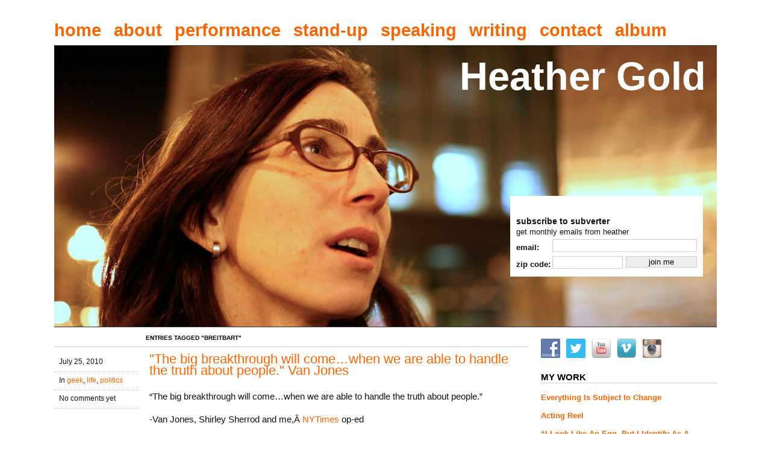

--- FILE ---
content_type: text/html; charset=UTF-8
request_url: http://www.heathergold.com/tag/breitbart/
body_size: 11408
content:
<!DOCTYPE html PUBLIC "-//W3C//DTD XHTML 1.0 Strict//EN"
	"http://www.w3.org/TR/xhtml1/DTD/xhtml1-strict.dtd">
<html xmlns="http://www.w3.org/1999/xhtml" lang="en-US">

<head profile="http://gmpg.org/xfn/11">
	
	<meta http-equiv="Content-Type" content="text/html; charset=UTF-8" />
	<link rel="stylesheet" href="http://www.heathergold.com/wp-content/themes/modern-clix/style.css" type="text/css" media="screen" />
	<!--[if IE 6]>
		<link rel="stylesheet" href="http://www.heathergold.com/wp-content/themes/modern-clix/css/ie6.css" type="text/css" media="screen" />
	<![endif]-->
	<link rel="alternate" type="application/rss+xml" title="Heather Gold RSS Feed" href="http://www.heathergold.com/feed/" />
	<link rel="pingback" href="http://www.heathergold.com/xmlrpc.php" />
	<meta name='robots' content='index, follow, max-image-preview:large, max-snippet:-1, max-video-preview:-1' />

	<!-- This site is optimized with the Yoast SEO plugin v26.7 - https://yoast.com/wordpress/plugins/seo/ -->
	<title>Breitbart Archives - Heather Gold</title>
	<link rel="canonical" href="http://www.heathergold.com/tag/breitbart/" />
	<meta property="og:locale" content="en_US" />
	<meta property="og:type" content="article" />
	<meta property="og:title" content="Breitbart Archives - Heather Gold" />
	<meta property="og:url" content="http://www.heathergold.com/tag/breitbart/" />
	<meta property="og:site_name" content="Heather Gold" />
	<script type="application/ld+json" class="yoast-schema-graph">{"@context":"https://schema.org","@graph":[{"@type":"CollectionPage","@id":"http://www.heathergold.com/tag/breitbart/","url":"http://www.heathergold.com/tag/breitbart/","name":"Breitbart Archives - Heather Gold","isPartOf":{"@id":"http://www.heathergold.com/#website"},"inLanguage":"en-US"},{"@type":"WebSite","@id":"http://www.heathergold.com/#website","url":"http://www.heathergold.com/","name":"Heather Gold","description":"","potentialAction":[{"@type":"SearchAction","target":{"@type":"EntryPoint","urlTemplate":"http://www.heathergold.com/?s={search_term_string}"},"query-input":{"@type":"PropertyValueSpecification","valueRequired":true,"valueName":"search_term_string"}}],"inLanguage":"en-US"}]}</script>
	<!-- / Yoast SEO plugin. -->


<link rel="alternate" type="application/rss+xml" title="Heather Gold &raquo; Breitbart Tag Feed" href="http://www.heathergold.com/tag/breitbart/feed/" />
<style id='wp-img-auto-sizes-contain-inline-css' type='text/css'>
img:is([sizes=auto i],[sizes^="auto," i]){contain-intrinsic-size:3000px 1500px}
/*# sourceURL=wp-img-auto-sizes-contain-inline-css */
</style>
<style id='wp-emoji-styles-inline-css' type='text/css'>

	img.wp-smiley, img.emoji {
		display: inline !important;
		border: none !important;
		box-shadow: none !important;
		height: 1em !important;
		width: 1em !important;
		margin: 0 0.07em !important;
		vertical-align: -0.1em !important;
		background: none !important;
		padding: 0 !important;
	}
/*# sourceURL=wp-emoji-styles-inline-css */
</style>
<style id='wp-block-library-inline-css' type='text/css'>
:root{--wp-block-synced-color:#7a00df;--wp-block-synced-color--rgb:122,0,223;--wp-bound-block-color:var(--wp-block-synced-color);--wp-editor-canvas-background:#ddd;--wp-admin-theme-color:#007cba;--wp-admin-theme-color--rgb:0,124,186;--wp-admin-theme-color-darker-10:#006ba1;--wp-admin-theme-color-darker-10--rgb:0,107,160.5;--wp-admin-theme-color-darker-20:#005a87;--wp-admin-theme-color-darker-20--rgb:0,90,135;--wp-admin-border-width-focus:2px}@media (min-resolution:192dpi){:root{--wp-admin-border-width-focus:1.5px}}.wp-element-button{cursor:pointer}:root .has-very-light-gray-background-color{background-color:#eee}:root .has-very-dark-gray-background-color{background-color:#313131}:root .has-very-light-gray-color{color:#eee}:root .has-very-dark-gray-color{color:#313131}:root .has-vivid-green-cyan-to-vivid-cyan-blue-gradient-background{background:linear-gradient(135deg,#00d084,#0693e3)}:root .has-purple-crush-gradient-background{background:linear-gradient(135deg,#34e2e4,#4721fb 50%,#ab1dfe)}:root .has-hazy-dawn-gradient-background{background:linear-gradient(135deg,#faaca8,#dad0ec)}:root .has-subdued-olive-gradient-background{background:linear-gradient(135deg,#fafae1,#67a671)}:root .has-atomic-cream-gradient-background{background:linear-gradient(135deg,#fdd79a,#004a59)}:root .has-nightshade-gradient-background{background:linear-gradient(135deg,#330968,#31cdcf)}:root .has-midnight-gradient-background{background:linear-gradient(135deg,#020381,#2874fc)}:root{--wp--preset--font-size--normal:16px;--wp--preset--font-size--huge:42px}.has-regular-font-size{font-size:1em}.has-larger-font-size{font-size:2.625em}.has-normal-font-size{font-size:var(--wp--preset--font-size--normal)}.has-huge-font-size{font-size:var(--wp--preset--font-size--huge)}.has-text-align-center{text-align:center}.has-text-align-left{text-align:left}.has-text-align-right{text-align:right}.has-fit-text{white-space:nowrap!important}#end-resizable-editor-section{display:none}.aligncenter{clear:both}.items-justified-left{justify-content:flex-start}.items-justified-center{justify-content:center}.items-justified-right{justify-content:flex-end}.items-justified-space-between{justify-content:space-between}.screen-reader-text{border:0;clip-path:inset(50%);height:1px;margin:-1px;overflow:hidden;padding:0;position:absolute;width:1px;word-wrap:normal!important}.screen-reader-text:focus{background-color:#ddd;clip-path:none;color:#444;display:block;font-size:1em;height:auto;left:5px;line-height:normal;padding:15px 23px 14px;text-decoration:none;top:5px;width:auto;z-index:100000}html :where(.has-border-color){border-style:solid}html :where([style*=border-top-color]){border-top-style:solid}html :where([style*=border-right-color]){border-right-style:solid}html :where([style*=border-bottom-color]){border-bottom-style:solid}html :where([style*=border-left-color]){border-left-style:solid}html :where([style*=border-width]){border-style:solid}html :where([style*=border-top-width]){border-top-style:solid}html :where([style*=border-right-width]){border-right-style:solid}html :where([style*=border-bottom-width]){border-bottom-style:solid}html :where([style*=border-left-width]){border-left-style:solid}html :where(img[class*=wp-image-]){height:auto;max-width:100%}:where(figure){margin:0 0 1em}html :where(.is-position-sticky){--wp-admin--admin-bar--position-offset:var(--wp-admin--admin-bar--height,0px)}@media screen and (max-width:600px){html :where(.is-position-sticky){--wp-admin--admin-bar--position-offset:0px}}
/*wp_block_styles_on_demand_placeholder:696cd57635bce*/
/*# sourceURL=wp-block-library-inline-css */
</style>
<style id='classic-theme-styles-inline-css' type='text/css'>
/*! This file is auto-generated */
.wp-block-button__link{color:#fff;background-color:#32373c;border-radius:9999px;box-shadow:none;text-decoration:none;padding:calc(.667em + 2px) calc(1.333em + 2px);font-size:1.125em}.wp-block-file__button{background:#32373c;color:#fff;text-decoration:none}
/*# sourceURL=/wp-includes/css/classic-themes.min.css */
</style>
<link rel='stylesheet' id='social-widget-css' href='http://www.heathergold.com/wp-content/plugins/social-media-widget/social_widget.css?ver=6.9' type='text/css' media='all' />
<link rel='stylesheet' id='__EPYT__style-css' href='http://www.heathergold.com/wp-content/plugins/youtube-embed-plus/styles/ytprefs.min.css?ver=14.2.3.2' type='text/css' media='all' />
<style id='__EPYT__style-inline-css' type='text/css'>

                .epyt-gallery-thumb {
                        width: 33.333%;
                }
                
/*# sourceURL=__EPYT__style-inline-css */
</style>
<link rel='stylesheet' id='podpress_frontend_styles-css' href='http://www.heathergold.com/wp-content/plugins/podpress/style/podpress.css?ver=6.9' type='text/css' media='all' />
<script type="text/javascript">
//<![CDATA[
var podpressL10 = {
	openblogagain : 'back to:',
	theblog : 'the blog',
	close : 'close',
	playbutton : 'Play &gt;'
}
//]]>
</script>
<script type="text/javascript" src="http://www.heathergold.com/wp-content/plugins/podpress/players/1pixelout/1pixelout_audio-player.js"></script>
<script type="text/javascript">//<![CDATA[
	var podPressPlayerFile = "1pixelout_player.swf";
	var podPressPopupPlayerOpt = new Object();
	podPressPopupPlayerOpt["bg"] = "F8F8F8";
	podPressPopupPlayerOpt["leftbg"] = "EEEEEE";
	podPressPopupPlayerOpt["text"] = "666666";
	podPressPopupPlayerOpt["lefticon"] = "666666";
	podPressPopupPlayerOpt["rightbg"] = "CCCCCC";
	podPressPopupPlayerOpt["rightbghover"] = "999999";
	podPressPopupPlayerOpt["righticon"] = "666666";
	podPressPopupPlayerOpt["righticonhover"] = "FFFFFF";
	podPressPopupPlayerOpt["slider"] = "666666";
	podPressPopupPlayerOpt["track"] = "FFFFFF";
	podPressPopupPlayerOpt["loader"] = "9FFFB8";
	podPressPopupPlayerOpt["border"] = "666666";
	podPressPopupPlayerOpt["listen_wrapper"] = "off";
	podPressPopupPlayerOpt["volslider"] = "666666";
	podPressPopupPlayerOpt["voltrack"] = "FFFFFF";
	podPressPopupPlayerOpt["tracker"] = "DDDDDD";
	podPressPopupPlayerOpt["skip"] = "666666";
	podPressPopupPlayerOpt["initialvolume"] = "70";
	podPressPopupPlayerOpt["buffer"] = "5";
	podPressPopupPlayerOpt["checkpolicy"] = "no";
	podPressPopupPlayerOpt["animation"] = "yes";
	podPressPopupPlayerOpt["remaining"] = "no";
	podpressAudioPlayer.setup("http://www.heathergold.com/wp-content/plugins/podpress/players/1pixelout/" + podPressPlayerFile, {bg:"F8F8F8", leftbg:"EEEEEE", text:"666666", lefticon:"666666", rightbg:"CCCCCC", rightbghover:"999999", righticon:"666666", righticonhover:"FFFFFF", slider:"666666", track:"FFFFFF", loader:"9FFFB8", border:"666666", listen_wrapper:"off", volslider:"666666", voltrack:"FFFFFF", tracker:"DDDDDD", skip:"666666", initialvolume:"70", buffer:"5", checkpolicy:"no", animation:"yes", remaining:"no",  pagebg:"FFFFFF", transparentpagebg:"yes", encode: "no"} );
//]]></script>
<script type="text/javascript">//<![CDATA[
var podPressBlogURL = "http://www.heathergold.com/";
var podPressBackendURL = "http://www.heathergold.com/wp-content/plugins/podpress/";
var podPressDefaultPreviewImage = "http://www.heathergold.com/dev/wp-content/plugins/podpress/images/vpreview_center.png";
var podPressMP3PlayerWrapper = false;
var podPress_cortado_signed = false;
var podPressOverwriteTitleandArtist = false;
var podPressHTML5 = true;
var podPressHTML5_showplayersdirectly = false;
var podPressText_PlayNow = "Play Now";
var podPressText_HidePlayer = "Hide Player";
//]]></script>
<script type="text/javascript" src="http://www.heathergold.com/wp-includes/js/jquery/jquery.min.js?ver=3.7.1" id="jquery-core-js"></script>
<script type="text/javascript" src="http://www.heathergold.com/wp-includes/js/jquery/jquery-migrate.min.js?ver=3.4.1" id="jquery-migrate-js"></script>
<script type="text/javascript" id="__ytprefs__-js-extra">
/* <![CDATA[ */
var _EPYT_ = {"ajaxurl":"http://www.heathergold.com/wp-admin/admin-ajax.php","security":"717cdfd735","gallery_scrolloffset":"20","eppathtoscripts":"http://www.heathergold.com/wp-content/plugins/youtube-embed-plus/scripts/","eppath":"http://www.heathergold.com/wp-content/plugins/youtube-embed-plus/","epresponsiveselector":"[\"iframe.__youtube_prefs_widget__\"]","epdovol":"1","version":"14.2.3.2","evselector":"iframe.__youtube_prefs__[src], iframe[src*=\"youtube.com/embed/\"], iframe[src*=\"youtube-nocookie.com/embed/\"]","ajax_compat":"","maxres_facade":"eager","ytapi_load":"light","pause_others":"","stopMobileBuffer":"1","facade_mode":"","not_live_on_channel":""};
//# sourceURL=__ytprefs__-js-extra
/* ]]> */
</script>
<script type="text/javascript" src="http://www.heathergold.com/wp-content/plugins/youtube-embed-plus/scripts/ytprefs.min.js?ver=14.2.3.2" id="__ytprefs__-js"></script>
<script type="text/javascript" src="http://www.heathergold.com/wp-content/plugins/podpress/js/podpress.js?ver=6.9" id="podpress_frontend_script-js"></script>
<link rel="https://api.w.org/" href="http://www.heathergold.com/wp-json/" /><link rel="alternate" title="JSON" type="application/json" href="http://www.heathergold.com/wp-json/wp/v2/tags/1102" /><link rel="EditURI" type="application/rsd+xml" title="RSD" href="http://www.heathergold.com/xmlrpc.php?rsd" />
<meta name="generator" content="WordPress 6.9" />
<meta name="_awb_version" content="2.0.3" />	<link rel="preconnect" href="https://fonts.googleapis.com">
	<link rel="preconnect" href="https://fonts.gstatic.com">
	
	<style id="egf-frontend-styles" type="text/css">
		h3 {font-family: 'Helvetica', sans-serif;font-style: normal;font-weight: 400;} p {} h1 {} h2 {} h4 {} h5 {} h6 {} 	</style>
	 </head>

<body>
	<div id="wrapper">
		
            
				<div id="main-nav" class="col span-12"><ul id="menu-main-nav" class=""><li id="menu-item-10085" class="menu-item menu-item-type-custom menu-item-object-custom menu-item-home menu-item-10085"><a href="http://www.heathergold.com/">home</a></li>
<li id="menu-item-10070" class="menu-item menu-item-type-post_type menu-item-object-page menu-item-10070"><a href="http://www.heathergold.com/about-heather-gold/">about</a></li>
<li id="menu-item-10069" class="menu-item menu-item-type-post_type menu-item-object-page menu-item-10069"><a href="http://www.heathergold.com/performance/">performance</a></li>
<li id="menu-item-10068" class="menu-item menu-item-type-post_type menu-item-object-page menu-item-10068"><a href="http://www.heathergold.com/stand-up/">stand-up</a></li>
<li id="menu-item-10067" class="menu-item menu-item-type-post_type menu-item-object-page menu-item-10067"><a href="http://www.heathergold.com/speaker/">speaking</a></li>
<li id="menu-item-10066" class="menu-item menu-item-type-post_type menu-item-object-page menu-item-10066"><a href="http://www.heathergold.com/writing/">writing</a></li>
<li id="menu-item-10059" class="menu-item menu-item-type-post_type menu-item-object-page menu-item-10059"><a href="http://www.heathergold.com/contact/">contact</a></li>
<li id="menu-item-10463" class="menu-item menu-item-type-custom menu-item-object-custom menu-item-10463"><a href="https://heathergold.bandcamp.com/album/nosh">album</a></li>
</ul></div>
   <div id="header" >
			<h1><a href="http://www.heathergold.com">Heather Gold</a></h1>
		
            <div class="subscribe-box">
            <div id="twitter_div"><ul id="twitter_update_list"><li>&nbsp;</li></ul></div>
          
            
            <div class="signup"><form action="http://subverter.createsend.com/t/r/s/jydrtj/" method="post">

<div class="subscribe-info"><span>subscribe to subverter</span><br />
get monthly emails from heather<div class="clear"></div></div>

<div class="subscribe-form">
<label for="jydrtj-jydrtj">email:</label> <input name="cm-jydrtj-jydrtj" id="jydrtj-jydrtj" type="text"><div class="clear"></div>
<label for="zip code">zip code:</label> <input name="cm-f-qlkij" id="zipcode" type="text" style="width: 113px;">

<input value="join me" type="submit" style="width: 118px; margin-left: 5px; padding: 1px;" /><div class="clear"></div>
</div>
</form></div>

                        
            
            
            </div>
		</div>

		<hr />
<div id="content" class="col span-8">
		
	<div class="col last span-6 nudge-2">
				<h4 class="ver small">Entries tagged "Breitbart"</h4>	
	</div>
	
						
		<div class="post">
			<div class="col span-2">
				<ul class="nav">
					<li>July 25, 2010</li>
					<li>In <a href="http://www.heathergold.com/category/geek/" rel="category tag">geek</a>, <a href="http://www.heathergold.com/category/life/" rel="category tag">life</a>, <a href="http://www.heathergold.com/category/politics/" rel="category tag">politics</a></li>
					<li>No comments yet</li>
				</ul>
			</div>
			
			<div class="post-content span-8 nudge-2">
				<h3><a href="http://www.heathergold.com/the-big-breakthrough-will-come-when-we-are-able-to-handle-the-truth-about-people-van-jones/" rel="bookmark" title="Permanent Link to &quot;The big breakthrough will come&#8230;when we are able to handle the truth about people.&quot; Van Jones">&quot;The big breakthrough will come&#8230;when we are able to handle the truth about people.&quot; Van Jones</a></h3>
				<div class="posterous_autopost">&#8220;The big breakthrough will come&#8230;when we are able to handle the truth about people.&#8221;</p>
<div>-Van Jones, Shirley Sherrod and me,Â <a href="http://www.nytimes.com/2010/07/25/opinion/25jones.html?hp">NYTimes</a> op-ed</div>
<div>Van&#8217;sÂ <a href="http://www.nytimes.com/2010/07/25/opinion/25jones.html?hp">entire piece</a> is worth reading about what it feels like to be caught in Washington DC doing politics in real-time right now via the web.</div>
<div>I&#8217;ve been exploring the process what it means to beÂ <a href="http://vimeo.com/5615063">&#8220;Private&#8221; (aka yourself) in Public</a> for some time now. It&#8217;s what solo performer, comedians, performance artists and many performers do. When it&#8217;s chosen an you provide the context it can be very powerful. Of course the latest political episode is particular poignant because Shirley Sherrod spoke in public on behaviour of her government employer but apparently of her own choosingÂ <a href="http://www.frumforum.com/did-breitbart-doctor-sherrod-tape">and</a> gave plenty of context which made her story about race and class understanding really powerful. And it&#8217;s that context which was taken away by Breitbart&#8217;s selective editing and the ensuing political playout of anxious reactions.</div>
<div>And I still believe that it is this act thatÂ <a href="http://www.austin360.com/blogs/content/shared-gen/blogs/austin/digitalsavant/entries/2009/03/14/panel_everythin.html">makes the world safe for you</a> as I said during my 20009 SXSW panel Everything I Need to Know About the Web I Learned From Feminism. But the always brilliant and challengingÂ <a href="http://zephoria.com">danah boyd</a> noted that it&#8217;s a privilege to be yourself in public. And of course people behave differently in differentÂ <a href="http://epeus.blogspot.com/2008/04/digital-publics-conversations-and.html">publics</a>.</div>
<div>The &#8220;public&#8221; of the media and the blogosphere and political DC are all different. Of course our political &#8220;public&#8221; is theoretically supposed to be the place in which we solve common problems but this kind of judgemental-ness and harsh manipulation which serves political and media business ends isn&#8217;t always in the interests of our common good.</div>
<div>This rend is an old media and political one. It&#8217;s not new. The fact that the real-time web is speeding it up is a little bit new. What will be new and is necessary is what Van Jones mentions: not the truth about how people are or what they&#8217;ve said but when we <strong>can handle</strong> it.</div>
<div>An individual matures when they can handle difference. It&#8217;s calledÂ <a href="http://en.wikipedia.org/wiki/Murray_Bowen#Differentiation_of_self">differentiation</a> ( &#8220;the ab<span style="font-family: sans-serif; line-height: 19px;">ility to separate one&#8217;s own </span><span style="font-family: sans-serif; line-height: 19px;">intellectual</span><span style="font-family: sans-serif; line-height: 19px;"> and </span><span style="font-family: sans-serif; line-height: 19px;">emotional</span><span style="font-family: sans-serif; line-height: 19px;"> functioning from that of the </span><span style="font-family: sans-serif; font-size: 13px; line-height: 19px;">family&#8221;)</span>. An individual heals from depression or trauma when they get to a point when they feel they can handle their feelings. Our body politic and publics seem to me to operate just like a person. Â And I think Van is right, the key word is <strong>handle</strong>.</div>
<div>
<p>As an individual you can&#8217;t control the world, you can only get better at feeling you can handle it and the change and challenges it presents you with. It&#8217;s the same thing for the media and our politics. And sometimes you have to bottom out before you are motivated to change. And it looks like our politics are heading there.</p>
<p>The Net provides a place to attack each other better and I wager it&#8217;s connectedness (and our real-life connectedness with each other and our selves) could also help us get better at handling once we decide that&#8217;s what we need to work on.</p>
</div>
<div>Fun video link: danah boyd&#8217;s comments on how gendered behaviourÂ <a href="http://www.flickr.com/photos/allaboutgeorge/3367979079/">plays out</a> in social networks (thx @allaboutgeorge)</div>
<div>(HT:Â <a href="http://sociate.com">Jerry Michalski</a>)</div>
<p style="font-size: 10px;"><a href="http://posterous.com">Posted via email</a> from <a href="http://heathergold.posterous.com/the-big-breakthrough-will-comewhen-we-are-abl">subvert with heather gold </a></p>
</div>
			</div>
		</div>
		
		
				
		<ul class="navigation">
			<li class="left"></li>
			<li class="right"></li>
		</ul>

		
</div>

<hr />

<div id="sidebar" class="col last span-4">
	
	

	
	<!-- Uncomment if you want to display the tag cloud in the homepage -->
	
	<!-- <div class="section">
		<h4 class="ver small">Tags</h4>
		<a href="http://www.heathergold.com/tag/gay-marriage/" class="tag-cloud-link tag-link-989 tag-link-position-1" style="font-size: 10.266666666667pt;" aria-label="&quot;gay marriage&quot; (8 items)">&quot;gay marriage&quot;</a>
<a href="http://www.heathergold.com/tag/heather-gold/" class="tag-cloud-link tag-link-999 tag-link-position-2" style="font-size: 22pt;" aria-label="&quot;heather gold&quot; (67 items)">&quot;heather gold&quot;</a>
<a href="http://www.heathergold.com/tag/loss/" class="tag-cloud-link tag-link-943 tag-link-position-3" style="font-size: 8pt;" aria-label="&quot; loss (5 items)">&quot; loss</a>
<a href="http://www.heathergold.com/tag/marriage-equality/" class="tag-cloud-link tag-link-1022 tag-link-position-4" style="font-size: 8.9333333333333pt;" aria-label="&quot;marriage equality&quot; (6 items)">&quot;marriage equality&quot;</a>
<a href="http://www.heathergold.com/tag/social-media/" class="tag-cloud-link tag-link-1064 tag-link-position-5" style="font-size: 12pt;" aria-label="&quot;social media&quot; (11 items)">&quot;social media&quot;</a>
<a href="http://www.heathergold.com/tag/the-heather-gold-show/" class="tag-cloud-link tag-link-1072 tag-link-position-6" style="font-size: 8pt;" aria-label="&quot;The Heather Gold Show&quot; (5 items)">&quot;The Heather Gold Show&quot;</a>
<a href="http://www.heathergold.com/tag/tummel/" class="tag-cloud-link tag-link-900 tag-link-position-7" style="font-size: 8pt;" aria-label="#tummel (5 items)">#tummel</a>
<a href="http://www.heathergold.com/tag/art/" class="tag-cloud-link tag-link-1911 tag-link-position-8" style="font-size: 12pt;" aria-label="art (11 items)">art</a>
<a href="http://www.heathergold.com/tag/business/" class="tag-cloud-link tag-link-1912 tag-link-position-9" style="font-size: 8pt;" aria-label="business (5 items)">business</a>
<a href="http://www.heathergold.com/tag/canada/" class="tag-cloud-link tag-link-1107 tag-link-position-10" style="font-size: 9.6pt;" aria-label="Canada (7 items)">Canada</a>
<a href="http://www.heathergold.com/tag/comedy/" class="tag-cloud-link tag-link-1122 tag-link-position-11" style="font-size: 20.533333333333pt;" aria-label="comedy (52 items)">comedy</a>
<a href="http://www.heathergold.com/tag/design/" class="tag-cloud-link tag-link-1142 tag-link-position-12" style="font-size: 8pt;" aria-label="design (5 items)">design</a>
<a href="http://www.heathergold.com/tag/epigrams/" class="tag-cloud-link tag-link-1156 tag-link-position-13" style="font-size: 21.066666666667pt;" aria-label="epigrams (57 items)">epigrams</a>
<a href="http://www.heathergold.com/tag/family/" class="tag-cloud-link tag-link-1160 tag-link-position-14" style="font-size: 8pt;" aria-label="family (5 items)">family</a>
<a href="http://www.heathergold.com/tag/feminism/" class="tag-cloud-link tag-link-1165 tag-link-position-15" style="font-size: 13.6pt;" aria-label="feminism (15 items)">feminism</a>
<a href="http://www.heathergold.com/tag/film/" class="tag-cloud-link tag-link-1400 tag-link-position-16" style="font-size: 9.6pt;" aria-label="film (7 items)">film</a>
<a href="http://www.heathergold.com/tag/funny/" class="tag-cloud-link tag-link-1172 tag-link-position-17" style="font-size: 8pt;" aria-label="funny (5 items)">funny</a>
<a href="http://www.heathergold.com/tag/gay/" class="tag-cloud-link tag-link-1174 tag-link-position-18" style="font-size: 8pt;" aria-label="gay (5 items)">gay</a>
<a href="http://www.heathergold.com/tag/humour/" class="tag-cloud-link tag-link-1194 tag-link-position-19" style="font-size: 8pt;" aria-label="humour (5 items)">humour</a>
<a href="http://www.heathergold.com/tag/internet/" class="tag-cloud-link tag-link-1201 tag-link-position-20" style="font-size: 8.9333333333333pt;" aria-label="Internet (6 items)">Internet</a>
<a href="http://www.heathergold.com/tag/jewish/" class="tag-cloud-link tag-link-913 tag-link-position-21" style="font-size: 8.9333333333333pt;" aria-label="Jewish (6 items)">Jewish</a>
<a href="http://www.heathergold.com/tag/jews/" class="tag-cloud-link tag-link-1207 tag-link-position-22" style="font-size: 9.6pt;" aria-label="Jews (7 items)">Jews</a>
<a href="http://www.heathergold.com/tag/lesbian/" class="tag-cloud-link tag-link-1216 tag-link-position-23" style="font-size: 8.9333333333333pt;" aria-label="lesbian (6 items)">lesbian</a>
<a href="http://www.heathergold.com/tag/lgbt/" class="tag-cloud-link tag-link-912 tag-link-position-24" style="font-size: 13.6pt;" aria-label="LGBT (15 items)">LGBT</a>
<a href="http://www.heathergold.com/tag/life/" class="tag-cloud-link tag-link-1915 tag-link-position-25" style="font-size: 14.933333333333pt;" aria-label="life (19 items)">life</a>
<a href="http://www.heathergold.com/tag/media/" class="tag-cloud-link tag-link-1406 tag-link-position-26" style="font-size: 10.933333333333pt;" aria-label="media (9 items)">media</a>
<a href="http://www.heathergold.com/tag/morning-jew/" class="tag-cloud-link tag-link-1927 tag-link-position-27" style="font-size: 14.666666666667pt;" aria-label="morning Jew (18 items)">morning Jew</a>
<a href="http://www.heathergold.com/tag/news/" class="tag-cloud-link tag-link-1709 tag-link-position-28" style="font-size: 14.666666666667pt;" aria-label="news (18 items)">news</a>
<a href="http://www.heathergold.com/tag/obama/" class="tag-cloud-link tag-link-1255 tag-link-position-29" style="font-size: 12pt;" aria-label="Obama (11 items)">Obama</a>
<a href="http://www.heathergold.com/tag/palin/" class="tag-cloud-link tag-link-1260 tag-link-position-30" style="font-size: 8pt;" aria-label="Palin (5 items)">Palin</a>
<a href="http://www.heathergold.com/tag/politics/" class="tag-cloud-link tag-link-1917 tag-link-position-31" style="font-size: 10.266666666667pt;" aria-label="politics (8 items)">politics</a>
<a href="http://www.heathergold.com/tag/press/" class="tag-cloud-link tag-link-1908 tag-link-position-32" style="font-size: 9.6pt;" aria-label="press (7 items)">press</a>
<a href="http://www.heathergold.com/tag/progressive/" class="tag-cloud-link tag-link-1813 tag-link-position-33" style="font-size: 14pt;" aria-label="progressive (16 items)">progressive</a>
<a href="http://www.heathergold.com/tag/queer/" class="tag-cloud-link tag-link-1281 tag-link-position-34" style="font-size: 8pt;" aria-label="queer (5 items)">queer</a>
<a href="http://www.heathergold.com/tag/san-francisco/" class="tag-cloud-link tag-link-1292 tag-link-position-35" style="font-size: 8.9333333333333pt;" aria-label="San Francisco (6 items)">San Francisco</a>
<a href="http://www.heathergold.com/tag/satire/" class="tag-cloud-link tag-link-1663 tag-link-position-36" style="font-size: 14.666666666667pt;" aria-label="satire (18 items)">satire</a>
<a href="http://www.heathergold.com/tag/solo-performance/" class="tag-cloud-link tag-link-1532 tag-link-position-37" style="font-size: 8pt;" aria-label="Solo performance (5 items)">Solo performance</a>
<a href="http://www.heathergold.com/tag/speaking/" class="tag-cloud-link tag-link-1922 tag-link-position-38" style="font-size: 8pt;" aria-label="speaking (5 items)">speaking</a>
<a href="http://www.heathergold.com/tag/sxsw/" class="tag-cloud-link tag-link-1311 tag-link-position-39" style="font-size: 8pt;" aria-label="SXSW (5 items)">SXSW</a>
<a href="http://www.heathergold.com/tag/tech/" class="tag-cloud-link tag-link-1910 tag-link-position-40" style="font-size: 11.466666666667pt;" aria-label="tech (10 items)">tech</a>
<a href="http://www.heathergold.com/tag/tweets/" class="tag-cloud-link tag-link-1337 tag-link-position-41" style="font-size: 21.066666666667pt;" aria-label="tweets (57 items)">tweets</a>
<a href="http://www.heathergold.com/tag/twitter/" class="tag-cloud-link tag-link-1338 tag-link-position-42" style="font-size: 21.6pt;" aria-label="twitter (62 items)">twitter</a>
<a href="http://www.heathergold.com/tag/unpresenting/" class="tag-cloud-link tag-link-1513 tag-link-position-43" style="font-size: 8pt;" aria-label="UnPresenting (5 items)">UnPresenting</a>
<a href="http://www.heathergold.com/tag/video/" class="tag-cloud-link tag-link-903 tag-link-position-44" style="font-size: 15.466666666667pt;" aria-label="video (21 items)">video</a>
<a href="http://www.heathergold.com/tag/women/" class="tag-cloud-link tag-link-1351 tag-link-position-45" style="font-size: 11.466666666667pt;" aria-label="women (10 items)">women</a>	</div> -->
	
	<!-- Widgetized sidebar: Since the theme is simple, this is not fully
		 error tested and could not look as good as it should be, therefore
		 you might need to style the CSS file! For BETTER results:
		
		 1) Don't use widgets. Hard code each section as shown below.
		 2) Copy and paste the HTML for a sample section (lines 54 to 61).
		 3) Replace the section title (HTML element H4) with your own.
		 4) Replace the section description (HTML element P) with your own.
		 5) For a better and consistent look, ALWAYS use a title
		 and description for each section.
	-->
    
  <ul class="widgetized-sidebar">
    
        
  <li id="social-widget-3" class="widget Social_Widget"><div class="socialmedia-buttons smw_left"><a href="http://www.facebook.com/pages/Heather-Gold/14200574413" rel="nofollow" target="_blank"><img width="32" height="32" src="http://www.heathergold.com/wp-content/plugins/social-media-widget/images/default/32/facebook.png" 
				alt="Connect with me on Facebook" 
				title="Connect with me on Facebook" style="opacity: 0.8; -moz-opacity: 0.8;" class="fade" /></a><a href="http://twitter.com/heathr" rel="nofollow" target="_blank"><img width="32" height="32" src="http://www.heathergold.com/wp-content/plugins/social-media-widget/images/default/32/twitter.png" 
				alt="Connect with me on Twitter" 
				title="Connect with me on Twitter" style="opacity: 0.8; -moz-opacity: 0.8;" class="fade" /></a><a href="http://www.youtube.com/user/heathrgld" rel="nofollow" target="_blank"><img width="32" height="32" src="http://www.heathergold.com/wp-content/plugins/social-media-widget/images/default/32/youtube.png" 
				alt="Connect with me on YouTube" 
				title="Connect with me on YouTube" style="opacity: 0.8; -moz-opacity: 0.8;" class="fade" /></a><a href="http://vimeo.com/heathergold" rel="nofollow" target="_blank"><img width="32" height="32" src="http://www.heathergold.com/wp-content/plugins/social-media-widget/images/default/32/vimeo.png" 
				alt="Connect with me on Vimeo" 
				title="Connect with me on Vimeo" style="opacity: 0.8; -moz-opacity: 0.8;" class="fade" /></a><a href="http://instagram.com/heathr" rel="nofollow" target="_blank"><img width="32" height="32" src="http://www.heathergold.com/wp-content/plugins/social-media-widget/images/default/32/instagram.png" 
				alt="Connect with me on Instagram" 
				title="Connect with me on Instagram" style="opacity: 0.8; -moz-opacity: 0.8;" class="fade" /></a></div></li>
<li id="nav_menu-3" class="widget widget_nav_menu"><h2 class="widgettitle">My Work</h2>
<div class="menu-my-work-container"><ul id="menu-my-work" class="menu"><li id="menu-item-10280" class="menu-item menu-item-type-post_type menu-item-object-page menu-item-10280"><a href="http://www.heathergold.com/eistc/">Everything Is Subject to Change</a></li>
<li id="menu-item-10375" class="menu-item menu-item-type-custom menu-item-object-custom menu-item-10375"><a href="https://vimeo.com/233008412">Acting Reel</a></li>
<li id="menu-item-10089" class="menu-item menu-item-type-post_type menu-item-object-page menu-item-10089"><a href="http://www.heathergold.com/cookie/">&#8220;I Look Like An Egg, But I Identify As A Cookie&#8221;</a></li>
<li id="menu-item-10091" class="menu-item menu-item-type-post_type menu-item-object-page menu-item-10091"><a href="http://www.heathergold.com/the-law-project/">The Law Project</a></li>
<li id="menu-item-10162" class="menu-item menu-item-type-custom menu-item-object-custom menu-item-10162"><a href="http://with.heathergold.com">#WITH</a></li>
<li id="menu-item-10316" class="menu-item menu-item-type-custom menu-item-object-custom menu-item-10316"><a href="http://morningjewz.com">morning Jew (on hiatus)</a></li>
<li id="menu-item-10092" class="menu-item menu-item-type-custom menu-item-object-custom menu-item-10092"><a href="http://tummelvision.tv">TummelVision Podcast (on hiatus)</a></li>
<li id="menu-item-10191" class="menu-item menu-item-type-custom menu-item-object-custom menu-item-10191"><a href="http://heathergold.com/show">The Heather Gold Show (on hiatus)</a></li>
<li id="menu-item-10409" class="menu-item menu-item-type-custom menu-item-object-custom menu-item-10409"><a href="http://www.blogher.com/equality-camp-barcamp-style-unconference-takes-marriage-equality-issues">Equality Camp</a></li>
</ul></div></li>
<li id="search-3" class="widget widget_search"><h2 class="widgettitle">Search</h2>
<form method="get" id="searchform" action="http://www.heathergold.com/">
<p class="search-field"><input type="text" value="" name="s" id="s" /></p>
<!-- <input type="submit" id="searchsubmit" value="Search" /> -->
</form>
</li>
          
          
		
	
	
    
	</ul>
</div>
	
<hr />


<div id="footnotes" class="">
	<p>Copyright &copy; 1998-2026 Heather Gold. 
	<p class="rss"><a href="http://www.heathergold.com/feed/" title="Syndicate this site using RSS"><acronym title="Really Simple Syndication">RSS</acronym> Feed</a>. Theme <span class="low">by</span> <a href="http://www.rodrigogalindez.com">Rodrigo Galindez</a>.</p>
</div>
</div>
		<script type="speculationrules">
{"prefetch":[{"source":"document","where":{"and":[{"href_matches":"/*"},{"not":{"href_matches":["/wp-*.php","/wp-admin/*","/wp-content/uploads/*","/wp-content/*","/wp-content/plugins/*","/wp-content/themes/modern-clix/*","/*\\?(.+)"]}},{"not":{"selector_matches":"a[rel~=\"nofollow\"]"}},{"not":{"selector_matches":".no-prefetch, .no-prefetch a"}}]},"eagerness":"conservative"}]}
</script>
<div id="podPress_footer">Podcast powered by <a href="http://wordpress.org/extend/plugins/podpress/" title="podPress, a plugin for podcasting with WordPress">podPress v8.8.10.17</a></div><script type="text/javascript" id="wp_power_stats-js-extra">
/* <![CDATA[ */
var PowerStatsParams = {"ajaxurl":"http://www.heathergold.com/wp-admin/admin-ajax.php","ci":"YToyOntzOjEyOiJjb250ZW50X3R5cGUiO3M6MzoidGFnIjtzOjg6ImNhdGVnb3J5IjtzOjQ6IjEzNDMiO30=.e4f48625c919dfccf3d245f48dc03e8b"};
//# sourceURL=wp_power_stats-js-extra
/* ]]> */
</script>
<script type="text/javascript" src="http://www.heathergold.com/wp-content/plugins/wp-power-stats/wp-power-stats.js" id="wp_power_stats-js"></script>
<script type="text/javascript" src="http://www.heathergold.com/wp-content/plugins/youtube-embed-plus/scripts/fitvids.min.js?ver=14.2.3.2" id="__ytprefsfitvids__-js"></script>
<script id="wp-emoji-settings" type="application/json">
{"baseUrl":"https://s.w.org/images/core/emoji/17.0.2/72x72/","ext":".png","svgUrl":"https://s.w.org/images/core/emoji/17.0.2/svg/","svgExt":".svg","source":{"concatemoji":"http://www.heathergold.com/wp-includes/js/wp-emoji-release.min.js?ver=6.9"}}
</script>
<script type="module">
/* <![CDATA[ */
/*! This file is auto-generated */
const a=JSON.parse(document.getElementById("wp-emoji-settings").textContent),o=(window._wpemojiSettings=a,"wpEmojiSettingsSupports"),s=["flag","emoji"];function i(e){try{var t={supportTests:e,timestamp:(new Date).valueOf()};sessionStorage.setItem(o,JSON.stringify(t))}catch(e){}}function c(e,t,n){e.clearRect(0,0,e.canvas.width,e.canvas.height),e.fillText(t,0,0);t=new Uint32Array(e.getImageData(0,0,e.canvas.width,e.canvas.height).data);e.clearRect(0,0,e.canvas.width,e.canvas.height),e.fillText(n,0,0);const a=new Uint32Array(e.getImageData(0,0,e.canvas.width,e.canvas.height).data);return t.every((e,t)=>e===a[t])}function p(e,t){e.clearRect(0,0,e.canvas.width,e.canvas.height),e.fillText(t,0,0);var n=e.getImageData(16,16,1,1);for(let e=0;e<n.data.length;e++)if(0!==n.data[e])return!1;return!0}function u(e,t,n,a){switch(t){case"flag":return n(e,"\ud83c\udff3\ufe0f\u200d\u26a7\ufe0f","\ud83c\udff3\ufe0f\u200b\u26a7\ufe0f")?!1:!n(e,"\ud83c\udde8\ud83c\uddf6","\ud83c\udde8\u200b\ud83c\uddf6")&&!n(e,"\ud83c\udff4\udb40\udc67\udb40\udc62\udb40\udc65\udb40\udc6e\udb40\udc67\udb40\udc7f","\ud83c\udff4\u200b\udb40\udc67\u200b\udb40\udc62\u200b\udb40\udc65\u200b\udb40\udc6e\u200b\udb40\udc67\u200b\udb40\udc7f");case"emoji":return!a(e,"\ud83e\u1fac8")}return!1}function f(e,t,n,a){let r;const o=(r="undefined"!=typeof WorkerGlobalScope&&self instanceof WorkerGlobalScope?new OffscreenCanvas(300,150):document.createElement("canvas")).getContext("2d",{willReadFrequently:!0}),s=(o.textBaseline="top",o.font="600 32px Arial",{});return e.forEach(e=>{s[e]=t(o,e,n,a)}),s}function r(e){var t=document.createElement("script");t.src=e,t.defer=!0,document.head.appendChild(t)}a.supports={everything:!0,everythingExceptFlag:!0},new Promise(t=>{let n=function(){try{var e=JSON.parse(sessionStorage.getItem(o));if("object"==typeof e&&"number"==typeof e.timestamp&&(new Date).valueOf()<e.timestamp+604800&&"object"==typeof e.supportTests)return e.supportTests}catch(e){}return null}();if(!n){if("undefined"!=typeof Worker&&"undefined"!=typeof OffscreenCanvas&&"undefined"!=typeof URL&&URL.createObjectURL&&"undefined"!=typeof Blob)try{var e="postMessage("+f.toString()+"("+[JSON.stringify(s),u.toString(),c.toString(),p.toString()].join(",")+"));",a=new Blob([e],{type:"text/javascript"});const r=new Worker(URL.createObjectURL(a),{name:"wpTestEmojiSupports"});return void(r.onmessage=e=>{i(n=e.data),r.terminate(),t(n)})}catch(e){}i(n=f(s,u,c,p))}t(n)}).then(e=>{for(const n in e)a.supports[n]=e[n],a.supports.everything=a.supports.everything&&a.supports[n],"flag"!==n&&(a.supports.everythingExceptFlag=a.supports.everythingExceptFlag&&a.supports[n]);var t;a.supports.everythingExceptFlag=a.supports.everythingExceptFlag&&!a.supports.flag,a.supports.everything||((t=a.source||{}).concatemoji?r(t.concatemoji):t.wpemoji&&t.twemoji&&(r(t.twemoji),r(t.wpemoji)))});
//# sourceURL=http://www.heathergold.com/wp-includes/js/wp-emoji-loader.min.js
/* ]]> */
</script>
		
		<script type="text/javascript" src="http://www.heathergold.com/wp-content/themes/modern-clix/js/blogger.js"></script>
		
		<!-- Change rodrigogalindez.json to yourusername.json -->
		<script type="text/javascript" src="http://twitter.com/statuses/user_timeline/heathr.json?callback=twitterCallback2&amp;count=1"></script>
</body>
</html>

--- FILE ---
content_type: text/html; charset=UTF-8
request_url: http://www.heathergold.com/wp-admin/admin-ajax.php
body_size: 179
content:
120724.46430a581ca92dec0ec9228c41255d14